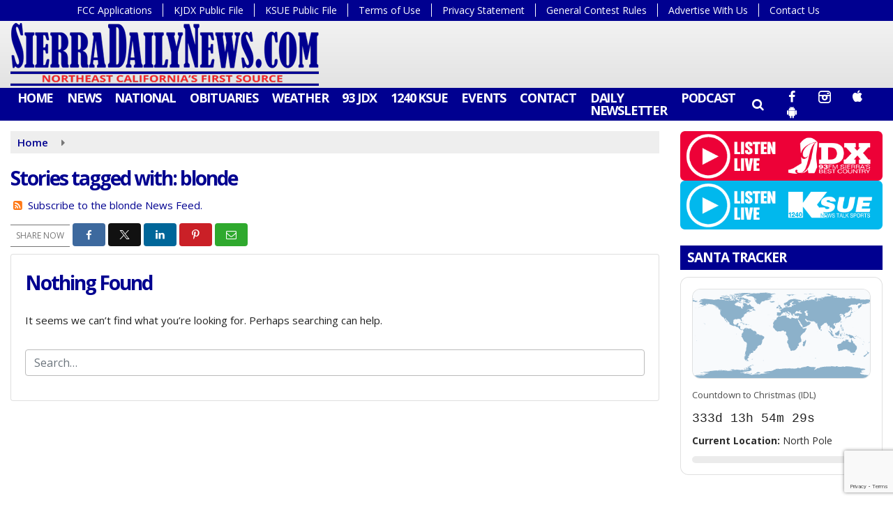

--- FILE ---
content_type: text/html; charset=utf-8
request_url: https://www.google.com/recaptcha/api2/anchor?ar=1&k=6LeI-z8eAAAAAPaE4deI3GVt3XI1f8Ay94DzyGzW&co=aHR0cHM6Ly93d3cuc2llcnJhZGFpbHluZXdzLmNvbTo0NDM.&hl=en&v=PoyoqOPhxBO7pBk68S4YbpHZ&size=invisible&anchor-ms=20000&execute-ms=30000&cb=s8r1hihe8dcp
body_size: 48568
content:
<!DOCTYPE HTML><html dir="ltr" lang="en"><head><meta http-equiv="Content-Type" content="text/html; charset=UTF-8">
<meta http-equiv="X-UA-Compatible" content="IE=edge">
<title>reCAPTCHA</title>
<style type="text/css">
/* cyrillic-ext */
@font-face {
  font-family: 'Roboto';
  font-style: normal;
  font-weight: 400;
  font-stretch: 100%;
  src: url(//fonts.gstatic.com/s/roboto/v48/KFO7CnqEu92Fr1ME7kSn66aGLdTylUAMa3GUBHMdazTgWw.woff2) format('woff2');
  unicode-range: U+0460-052F, U+1C80-1C8A, U+20B4, U+2DE0-2DFF, U+A640-A69F, U+FE2E-FE2F;
}
/* cyrillic */
@font-face {
  font-family: 'Roboto';
  font-style: normal;
  font-weight: 400;
  font-stretch: 100%;
  src: url(//fonts.gstatic.com/s/roboto/v48/KFO7CnqEu92Fr1ME7kSn66aGLdTylUAMa3iUBHMdazTgWw.woff2) format('woff2');
  unicode-range: U+0301, U+0400-045F, U+0490-0491, U+04B0-04B1, U+2116;
}
/* greek-ext */
@font-face {
  font-family: 'Roboto';
  font-style: normal;
  font-weight: 400;
  font-stretch: 100%;
  src: url(//fonts.gstatic.com/s/roboto/v48/KFO7CnqEu92Fr1ME7kSn66aGLdTylUAMa3CUBHMdazTgWw.woff2) format('woff2');
  unicode-range: U+1F00-1FFF;
}
/* greek */
@font-face {
  font-family: 'Roboto';
  font-style: normal;
  font-weight: 400;
  font-stretch: 100%;
  src: url(//fonts.gstatic.com/s/roboto/v48/KFO7CnqEu92Fr1ME7kSn66aGLdTylUAMa3-UBHMdazTgWw.woff2) format('woff2');
  unicode-range: U+0370-0377, U+037A-037F, U+0384-038A, U+038C, U+038E-03A1, U+03A3-03FF;
}
/* math */
@font-face {
  font-family: 'Roboto';
  font-style: normal;
  font-weight: 400;
  font-stretch: 100%;
  src: url(//fonts.gstatic.com/s/roboto/v48/KFO7CnqEu92Fr1ME7kSn66aGLdTylUAMawCUBHMdazTgWw.woff2) format('woff2');
  unicode-range: U+0302-0303, U+0305, U+0307-0308, U+0310, U+0312, U+0315, U+031A, U+0326-0327, U+032C, U+032F-0330, U+0332-0333, U+0338, U+033A, U+0346, U+034D, U+0391-03A1, U+03A3-03A9, U+03B1-03C9, U+03D1, U+03D5-03D6, U+03F0-03F1, U+03F4-03F5, U+2016-2017, U+2034-2038, U+203C, U+2040, U+2043, U+2047, U+2050, U+2057, U+205F, U+2070-2071, U+2074-208E, U+2090-209C, U+20D0-20DC, U+20E1, U+20E5-20EF, U+2100-2112, U+2114-2115, U+2117-2121, U+2123-214F, U+2190, U+2192, U+2194-21AE, U+21B0-21E5, U+21F1-21F2, U+21F4-2211, U+2213-2214, U+2216-22FF, U+2308-230B, U+2310, U+2319, U+231C-2321, U+2336-237A, U+237C, U+2395, U+239B-23B7, U+23D0, U+23DC-23E1, U+2474-2475, U+25AF, U+25B3, U+25B7, U+25BD, U+25C1, U+25CA, U+25CC, U+25FB, U+266D-266F, U+27C0-27FF, U+2900-2AFF, U+2B0E-2B11, U+2B30-2B4C, U+2BFE, U+3030, U+FF5B, U+FF5D, U+1D400-1D7FF, U+1EE00-1EEFF;
}
/* symbols */
@font-face {
  font-family: 'Roboto';
  font-style: normal;
  font-weight: 400;
  font-stretch: 100%;
  src: url(//fonts.gstatic.com/s/roboto/v48/KFO7CnqEu92Fr1ME7kSn66aGLdTylUAMaxKUBHMdazTgWw.woff2) format('woff2');
  unicode-range: U+0001-000C, U+000E-001F, U+007F-009F, U+20DD-20E0, U+20E2-20E4, U+2150-218F, U+2190, U+2192, U+2194-2199, U+21AF, U+21E6-21F0, U+21F3, U+2218-2219, U+2299, U+22C4-22C6, U+2300-243F, U+2440-244A, U+2460-24FF, U+25A0-27BF, U+2800-28FF, U+2921-2922, U+2981, U+29BF, U+29EB, U+2B00-2BFF, U+4DC0-4DFF, U+FFF9-FFFB, U+10140-1018E, U+10190-1019C, U+101A0, U+101D0-101FD, U+102E0-102FB, U+10E60-10E7E, U+1D2C0-1D2D3, U+1D2E0-1D37F, U+1F000-1F0FF, U+1F100-1F1AD, U+1F1E6-1F1FF, U+1F30D-1F30F, U+1F315, U+1F31C, U+1F31E, U+1F320-1F32C, U+1F336, U+1F378, U+1F37D, U+1F382, U+1F393-1F39F, U+1F3A7-1F3A8, U+1F3AC-1F3AF, U+1F3C2, U+1F3C4-1F3C6, U+1F3CA-1F3CE, U+1F3D4-1F3E0, U+1F3ED, U+1F3F1-1F3F3, U+1F3F5-1F3F7, U+1F408, U+1F415, U+1F41F, U+1F426, U+1F43F, U+1F441-1F442, U+1F444, U+1F446-1F449, U+1F44C-1F44E, U+1F453, U+1F46A, U+1F47D, U+1F4A3, U+1F4B0, U+1F4B3, U+1F4B9, U+1F4BB, U+1F4BF, U+1F4C8-1F4CB, U+1F4D6, U+1F4DA, U+1F4DF, U+1F4E3-1F4E6, U+1F4EA-1F4ED, U+1F4F7, U+1F4F9-1F4FB, U+1F4FD-1F4FE, U+1F503, U+1F507-1F50B, U+1F50D, U+1F512-1F513, U+1F53E-1F54A, U+1F54F-1F5FA, U+1F610, U+1F650-1F67F, U+1F687, U+1F68D, U+1F691, U+1F694, U+1F698, U+1F6AD, U+1F6B2, U+1F6B9-1F6BA, U+1F6BC, U+1F6C6-1F6CF, U+1F6D3-1F6D7, U+1F6E0-1F6EA, U+1F6F0-1F6F3, U+1F6F7-1F6FC, U+1F700-1F7FF, U+1F800-1F80B, U+1F810-1F847, U+1F850-1F859, U+1F860-1F887, U+1F890-1F8AD, U+1F8B0-1F8BB, U+1F8C0-1F8C1, U+1F900-1F90B, U+1F93B, U+1F946, U+1F984, U+1F996, U+1F9E9, U+1FA00-1FA6F, U+1FA70-1FA7C, U+1FA80-1FA89, U+1FA8F-1FAC6, U+1FACE-1FADC, U+1FADF-1FAE9, U+1FAF0-1FAF8, U+1FB00-1FBFF;
}
/* vietnamese */
@font-face {
  font-family: 'Roboto';
  font-style: normal;
  font-weight: 400;
  font-stretch: 100%;
  src: url(//fonts.gstatic.com/s/roboto/v48/KFO7CnqEu92Fr1ME7kSn66aGLdTylUAMa3OUBHMdazTgWw.woff2) format('woff2');
  unicode-range: U+0102-0103, U+0110-0111, U+0128-0129, U+0168-0169, U+01A0-01A1, U+01AF-01B0, U+0300-0301, U+0303-0304, U+0308-0309, U+0323, U+0329, U+1EA0-1EF9, U+20AB;
}
/* latin-ext */
@font-face {
  font-family: 'Roboto';
  font-style: normal;
  font-weight: 400;
  font-stretch: 100%;
  src: url(//fonts.gstatic.com/s/roboto/v48/KFO7CnqEu92Fr1ME7kSn66aGLdTylUAMa3KUBHMdazTgWw.woff2) format('woff2');
  unicode-range: U+0100-02BA, U+02BD-02C5, U+02C7-02CC, U+02CE-02D7, U+02DD-02FF, U+0304, U+0308, U+0329, U+1D00-1DBF, U+1E00-1E9F, U+1EF2-1EFF, U+2020, U+20A0-20AB, U+20AD-20C0, U+2113, U+2C60-2C7F, U+A720-A7FF;
}
/* latin */
@font-face {
  font-family: 'Roboto';
  font-style: normal;
  font-weight: 400;
  font-stretch: 100%;
  src: url(//fonts.gstatic.com/s/roboto/v48/KFO7CnqEu92Fr1ME7kSn66aGLdTylUAMa3yUBHMdazQ.woff2) format('woff2');
  unicode-range: U+0000-00FF, U+0131, U+0152-0153, U+02BB-02BC, U+02C6, U+02DA, U+02DC, U+0304, U+0308, U+0329, U+2000-206F, U+20AC, U+2122, U+2191, U+2193, U+2212, U+2215, U+FEFF, U+FFFD;
}
/* cyrillic-ext */
@font-face {
  font-family: 'Roboto';
  font-style: normal;
  font-weight: 500;
  font-stretch: 100%;
  src: url(//fonts.gstatic.com/s/roboto/v48/KFO7CnqEu92Fr1ME7kSn66aGLdTylUAMa3GUBHMdazTgWw.woff2) format('woff2');
  unicode-range: U+0460-052F, U+1C80-1C8A, U+20B4, U+2DE0-2DFF, U+A640-A69F, U+FE2E-FE2F;
}
/* cyrillic */
@font-face {
  font-family: 'Roboto';
  font-style: normal;
  font-weight: 500;
  font-stretch: 100%;
  src: url(//fonts.gstatic.com/s/roboto/v48/KFO7CnqEu92Fr1ME7kSn66aGLdTylUAMa3iUBHMdazTgWw.woff2) format('woff2');
  unicode-range: U+0301, U+0400-045F, U+0490-0491, U+04B0-04B1, U+2116;
}
/* greek-ext */
@font-face {
  font-family: 'Roboto';
  font-style: normal;
  font-weight: 500;
  font-stretch: 100%;
  src: url(//fonts.gstatic.com/s/roboto/v48/KFO7CnqEu92Fr1ME7kSn66aGLdTylUAMa3CUBHMdazTgWw.woff2) format('woff2');
  unicode-range: U+1F00-1FFF;
}
/* greek */
@font-face {
  font-family: 'Roboto';
  font-style: normal;
  font-weight: 500;
  font-stretch: 100%;
  src: url(//fonts.gstatic.com/s/roboto/v48/KFO7CnqEu92Fr1ME7kSn66aGLdTylUAMa3-UBHMdazTgWw.woff2) format('woff2');
  unicode-range: U+0370-0377, U+037A-037F, U+0384-038A, U+038C, U+038E-03A1, U+03A3-03FF;
}
/* math */
@font-face {
  font-family: 'Roboto';
  font-style: normal;
  font-weight: 500;
  font-stretch: 100%;
  src: url(//fonts.gstatic.com/s/roboto/v48/KFO7CnqEu92Fr1ME7kSn66aGLdTylUAMawCUBHMdazTgWw.woff2) format('woff2');
  unicode-range: U+0302-0303, U+0305, U+0307-0308, U+0310, U+0312, U+0315, U+031A, U+0326-0327, U+032C, U+032F-0330, U+0332-0333, U+0338, U+033A, U+0346, U+034D, U+0391-03A1, U+03A3-03A9, U+03B1-03C9, U+03D1, U+03D5-03D6, U+03F0-03F1, U+03F4-03F5, U+2016-2017, U+2034-2038, U+203C, U+2040, U+2043, U+2047, U+2050, U+2057, U+205F, U+2070-2071, U+2074-208E, U+2090-209C, U+20D0-20DC, U+20E1, U+20E5-20EF, U+2100-2112, U+2114-2115, U+2117-2121, U+2123-214F, U+2190, U+2192, U+2194-21AE, U+21B0-21E5, U+21F1-21F2, U+21F4-2211, U+2213-2214, U+2216-22FF, U+2308-230B, U+2310, U+2319, U+231C-2321, U+2336-237A, U+237C, U+2395, U+239B-23B7, U+23D0, U+23DC-23E1, U+2474-2475, U+25AF, U+25B3, U+25B7, U+25BD, U+25C1, U+25CA, U+25CC, U+25FB, U+266D-266F, U+27C0-27FF, U+2900-2AFF, U+2B0E-2B11, U+2B30-2B4C, U+2BFE, U+3030, U+FF5B, U+FF5D, U+1D400-1D7FF, U+1EE00-1EEFF;
}
/* symbols */
@font-face {
  font-family: 'Roboto';
  font-style: normal;
  font-weight: 500;
  font-stretch: 100%;
  src: url(//fonts.gstatic.com/s/roboto/v48/KFO7CnqEu92Fr1ME7kSn66aGLdTylUAMaxKUBHMdazTgWw.woff2) format('woff2');
  unicode-range: U+0001-000C, U+000E-001F, U+007F-009F, U+20DD-20E0, U+20E2-20E4, U+2150-218F, U+2190, U+2192, U+2194-2199, U+21AF, U+21E6-21F0, U+21F3, U+2218-2219, U+2299, U+22C4-22C6, U+2300-243F, U+2440-244A, U+2460-24FF, U+25A0-27BF, U+2800-28FF, U+2921-2922, U+2981, U+29BF, U+29EB, U+2B00-2BFF, U+4DC0-4DFF, U+FFF9-FFFB, U+10140-1018E, U+10190-1019C, U+101A0, U+101D0-101FD, U+102E0-102FB, U+10E60-10E7E, U+1D2C0-1D2D3, U+1D2E0-1D37F, U+1F000-1F0FF, U+1F100-1F1AD, U+1F1E6-1F1FF, U+1F30D-1F30F, U+1F315, U+1F31C, U+1F31E, U+1F320-1F32C, U+1F336, U+1F378, U+1F37D, U+1F382, U+1F393-1F39F, U+1F3A7-1F3A8, U+1F3AC-1F3AF, U+1F3C2, U+1F3C4-1F3C6, U+1F3CA-1F3CE, U+1F3D4-1F3E0, U+1F3ED, U+1F3F1-1F3F3, U+1F3F5-1F3F7, U+1F408, U+1F415, U+1F41F, U+1F426, U+1F43F, U+1F441-1F442, U+1F444, U+1F446-1F449, U+1F44C-1F44E, U+1F453, U+1F46A, U+1F47D, U+1F4A3, U+1F4B0, U+1F4B3, U+1F4B9, U+1F4BB, U+1F4BF, U+1F4C8-1F4CB, U+1F4D6, U+1F4DA, U+1F4DF, U+1F4E3-1F4E6, U+1F4EA-1F4ED, U+1F4F7, U+1F4F9-1F4FB, U+1F4FD-1F4FE, U+1F503, U+1F507-1F50B, U+1F50D, U+1F512-1F513, U+1F53E-1F54A, U+1F54F-1F5FA, U+1F610, U+1F650-1F67F, U+1F687, U+1F68D, U+1F691, U+1F694, U+1F698, U+1F6AD, U+1F6B2, U+1F6B9-1F6BA, U+1F6BC, U+1F6C6-1F6CF, U+1F6D3-1F6D7, U+1F6E0-1F6EA, U+1F6F0-1F6F3, U+1F6F7-1F6FC, U+1F700-1F7FF, U+1F800-1F80B, U+1F810-1F847, U+1F850-1F859, U+1F860-1F887, U+1F890-1F8AD, U+1F8B0-1F8BB, U+1F8C0-1F8C1, U+1F900-1F90B, U+1F93B, U+1F946, U+1F984, U+1F996, U+1F9E9, U+1FA00-1FA6F, U+1FA70-1FA7C, U+1FA80-1FA89, U+1FA8F-1FAC6, U+1FACE-1FADC, U+1FADF-1FAE9, U+1FAF0-1FAF8, U+1FB00-1FBFF;
}
/* vietnamese */
@font-face {
  font-family: 'Roboto';
  font-style: normal;
  font-weight: 500;
  font-stretch: 100%;
  src: url(//fonts.gstatic.com/s/roboto/v48/KFO7CnqEu92Fr1ME7kSn66aGLdTylUAMa3OUBHMdazTgWw.woff2) format('woff2');
  unicode-range: U+0102-0103, U+0110-0111, U+0128-0129, U+0168-0169, U+01A0-01A1, U+01AF-01B0, U+0300-0301, U+0303-0304, U+0308-0309, U+0323, U+0329, U+1EA0-1EF9, U+20AB;
}
/* latin-ext */
@font-face {
  font-family: 'Roboto';
  font-style: normal;
  font-weight: 500;
  font-stretch: 100%;
  src: url(//fonts.gstatic.com/s/roboto/v48/KFO7CnqEu92Fr1ME7kSn66aGLdTylUAMa3KUBHMdazTgWw.woff2) format('woff2');
  unicode-range: U+0100-02BA, U+02BD-02C5, U+02C7-02CC, U+02CE-02D7, U+02DD-02FF, U+0304, U+0308, U+0329, U+1D00-1DBF, U+1E00-1E9F, U+1EF2-1EFF, U+2020, U+20A0-20AB, U+20AD-20C0, U+2113, U+2C60-2C7F, U+A720-A7FF;
}
/* latin */
@font-face {
  font-family: 'Roboto';
  font-style: normal;
  font-weight: 500;
  font-stretch: 100%;
  src: url(//fonts.gstatic.com/s/roboto/v48/KFO7CnqEu92Fr1ME7kSn66aGLdTylUAMa3yUBHMdazQ.woff2) format('woff2');
  unicode-range: U+0000-00FF, U+0131, U+0152-0153, U+02BB-02BC, U+02C6, U+02DA, U+02DC, U+0304, U+0308, U+0329, U+2000-206F, U+20AC, U+2122, U+2191, U+2193, U+2212, U+2215, U+FEFF, U+FFFD;
}
/* cyrillic-ext */
@font-face {
  font-family: 'Roboto';
  font-style: normal;
  font-weight: 900;
  font-stretch: 100%;
  src: url(//fonts.gstatic.com/s/roboto/v48/KFO7CnqEu92Fr1ME7kSn66aGLdTylUAMa3GUBHMdazTgWw.woff2) format('woff2');
  unicode-range: U+0460-052F, U+1C80-1C8A, U+20B4, U+2DE0-2DFF, U+A640-A69F, U+FE2E-FE2F;
}
/* cyrillic */
@font-face {
  font-family: 'Roboto';
  font-style: normal;
  font-weight: 900;
  font-stretch: 100%;
  src: url(//fonts.gstatic.com/s/roboto/v48/KFO7CnqEu92Fr1ME7kSn66aGLdTylUAMa3iUBHMdazTgWw.woff2) format('woff2');
  unicode-range: U+0301, U+0400-045F, U+0490-0491, U+04B0-04B1, U+2116;
}
/* greek-ext */
@font-face {
  font-family: 'Roboto';
  font-style: normal;
  font-weight: 900;
  font-stretch: 100%;
  src: url(//fonts.gstatic.com/s/roboto/v48/KFO7CnqEu92Fr1ME7kSn66aGLdTylUAMa3CUBHMdazTgWw.woff2) format('woff2');
  unicode-range: U+1F00-1FFF;
}
/* greek */
@font-face {
  font-family: 'Roboto';
  font-style: normal;
  font-weight: 900;
  font-stretch: 100%;
  src: url(//fonts.gstatic.com/s/roboto/v48/KFO7CnqEu92Fr1ME7kSn66aGLdTylUAMa3-UBHMdazTgWw.woff2) format('woff2');
  unicode-range: U+0370-0377, U+037A-037F, U+0384-038A, U+038C, U+038E-03A1, U+03A3-03FF;
}
/* math */
@font-face {
  font-family: 'Roboto';
  font-style: normal;
  font-weight: 900;
  font-stretch: 100%;
  src: url(//fonts.gstatic.com/s/roboto/v48/KFO7CnqEu92Fr1ME7kSn66aGLdTylUAMawCUBHMdazTgWw.woff2) format('woff2');
  unicode-range: U+0302-0303, U+0305, U+0307-0308, U+0310, U+0312, U+0315, U+031A, U+0326-0327, U+032C, U+032F-0330, U+0332-0333, U+0338, U+033A, U+0346, U+034D, U+0391-03A1, U+03A3-03A9, U+03B1-03C9, U+03D1, U+03D5-03D6, U+03F0-03F1, U+03F4-03F5, U+2016-2017, U+2034-2038, U+203C, U+2040, U+2043, U+2047, U+2050, U+2057, U+205F, U+2070-2071, U+2074-208E, U+2090-209C, U+20D0-20DC, U+20E1, U+20E5-20EF, U+2100-2112, U+2114-2115, U+2117-2121, U+2123-214F, U+2190, U+2192, U+2194-21AE, U+21B0-21E5, U+21F1-21F2, U+21F4-2211, U+2213-2214, U+2216-22FF, U+2308-230B, U+2310, U+2319, U+231C-2321, U+2336-237A, U+237C, U+2395, U+239B-23B7, U+23D0, U+23DC-23E1, U+2474-2475, U+25AF, U+25B3, U+25B7, U+25BD, U+25C1, U+25CA, U+25CC, U+25FB, U+266D-266F, U+27C0-27FF, U+2900-2AFF, U+2B0E-2B11, U+2B30-2B4C, U+2BFE, U+3030, U+FF5B, U+FF5D, U+1D400-1D7FF, U+1EE00-1EEFF;
}
/* symbols */
@font-face {
  font-family: 'Roboto';
  font-style: normal;
  font-weight: 900;
  font-stretch: 100%;
  src: url(//fonts.gstatic.com/s/roboto/v48/KFO7CnqEu92Fr1ME7kSn66aGLdTylUAMaxKUBHMdazTgWw.woff2) format('woff2');
  unicode-range: U+0001-000C, U+000E-001F, U+007F-009F, U+20DD-20E0, U+20E2-20E4, U+2150-218F, U+2190, U+2192, U+2194-2199, U+21AF, U+21E6-21F0, U+21F3, U+2218-2219, U+2299, U+22C4-22C6, U+2300-243F, U+2440-244A, U+2460-24FF, U+25A0-27BF, U+2800-28FF, U+2921-2922, U+2981, U+29BF, U+29EB, U+2B00-2BFF, U+4DC0-4DFF, U+FFF9-FFFB, U+10140-1018E, U+10190-1019C, U+101A0, U+101D0-101FD, U+102E0-102FB, U+10E60-10E7E, U+1D2C0-1D2D3, U+1D2E0-1D37F, U+1F000-1F0FF, U+1F100-1F1AD, U+1F1E6-1F1FF, U+1F30D-1F30F, U+1F315, U+1F31C, U+1F31E, U+1F320-1F32C, U+1F336, U+1F378, U+1F37D, U+1F382, U+1F393-1F39F, U+1F3A7-1F3A8, U+1F3AC-1F3AF, U+1F3C2, U+1F3C4-1F3C6, U+1F3CA-1F3CE, U+1F3D4-1F3E0, U+1F3ED, U+1F3F1-1F3F3, U+1F3F5-1F3F7, U+1F408, U+1F415, U+1F41F, U+1F426, U+1F43F, U+1F441-1F442, U+1F444, U+1F446-1F449, U+1F44C-1F44E, U+1F453, U+1F46A, U+1F47D, U+1F4A3, U+1F4B0, U+1F4B3, U+1F4B9, U+1F4BB, U+1F4BF, U+1F4C8-1F4CB, U+1F4D6, U+1F4DA, U+1F4DF, U+1F4E3-1F4E6, U+1F4EA-1F4ED, U+1F4F7, U+1F4F9-1F4FB, U+1F4FD-1F4FE, U+1F503, U+1F507-1F50B, U+1F50D, U+1F512-1F513, U+1F53E-1F54A, U+1F54F-1F5FA, U+1F610, U+1F650-1F67F, U+1F687, U+1F68D, U+1F691, U+1F694, U+1F698, U+1F6AD, U+1F6B2, U+1F6B9-1F6BA, U+1F6BC, U+1F6C6-1F6CF, U+1F6D3-1F6D7, U+1F6E0-1F6EA, U+1F6F0-1F6F3, U+1F6F7-1F6FC, U+1F700-1F7FF, U+1F800-1F80B, U+1F810-1F847, U+1F850-1F859, U+1F860-1F887, U+1F890-1F8AD, U+1F8B0-1F8BB, U+1F8C0-1F8C1, U+1F900-1F90B, U+1F93B, U+1F946, U+1F984, U+1F996, U+1F9E9, U+1FA00-1FA6F, U+1FA70-1FA7C, U+1FA80-1FA89, U+1FA8F-1FAC6, U+1FACE-1FADC, U+1FADF-1FAE9, U+1FAF0-1FAF8, U+1FB00-1FBFF;
}
/* vietnamese */
@font-face {
  font-family: 'Roboto';
  font-style: normal;
  font-weight: 900;
  font-stretch: 100%;
  src: url(//fonts.gstatic.com/s/roboto/v48/KFO7CnqEu92Fr1ME7kSn66aGLdTylUAMa3OUBHMdazTgWw.woff2) format('woff2');
  unicode-range: U+0102-0103, U+0110-0111, U+0128-0129, U+0168-0169, U+01A0-01A1, U+01AF-01B0, U+0300-0301, U+0303-0304, U+0308-0309, U+0323, U+0329, U+1EA0-1EF9, U+20AB;
}
/* latin-ext */
@font-face {
  font-family: 'Roboto';
  font-style: normal;
  font-weight: 900;
  font-stretch: 100%;
  src: url(//fonts.gstatic.com/s/roboto/v48/KFO7CnqEu92Fr1ME7kSn66aGLdTylUAMa3KUBHMdazTgWw.woff2) format('woff2');
  unicode-range: U+0100-02BA, U+02BD-02C5, U+02C7-02CC, U+02CE-02D7, U+02DD-02FF, U+0304, U+0308, U+0329, U+1D00-1DBF, U+1E00-1E9F, U+1EF2-1EFF, U+2020, U+20A0-20AB, U+20AD-20C0, U+2113, U+2C60-2C7F, U+A720-A7FF;
}
/* latin */
@font-face {
  font-family: 'Roboto';
  font-style: normal;
  font-weight: 900;
  font-stretch: 100%;
  src: url(//fonts.gstatic.com/s/roboto/v48/KFO7CnqEu92Fr1ME7kSn66aGLdTylUAMa3yUBHMdazQ.woff2) format('woff2');
  unicode-range: U+0000-00FF, U+0131, U+0152-0153, U+02BB-02BC, U+02C6, U+02DA, U+02DC, U+0304, U+0308, U+0329, U+2000-206F, U+20AC, U+2122, U+2191, U+2193, U+2212, U+2215, U+FEFF, U+FFFD;
}

</style>
<link rel="stylesheet" type="text/css" href="https://www.gstatic.com/recaptcha/releases/PoyoqOPhxBO7pBk68S4YbpHZ/styles__ltr.css">
<script nonce="aZKHIX1Z2bsJXpzZc47_GA" type="text/javascript">window['__recaptcha_api'] = 'https://www.google.com/recaptcha/api2/';</script>
<script type="text/javascript" src="https://www.gstatic.com/recaptcha/releases/PoyoqOPhxBO7pBk68S4YbpHZ/recaptcha__en.js" nonce="aZKHIX1Z2bsJXpzZc47_GA">
      
    </script></head>
<body><div id="rc-anchor-alert" class="rc-anchor-alert"></div>
<input type="hidden" id="recaptcha-token" value="[base64]">
<script type="text/javascript" nonce="aZKHIX1Z2bsJXpzZc47_GA">
      recaptcha.anchor.Main.init("[\x22ainput\x22,[\x22bgdata\x22,\x22\x22,\[base64]/[base64]/MjU1Ong/[base64]/[base64]/[base64]/[base64]/[base64]/[base64]/[base64]/[base64]/[base64]/[base64]/[base64]/[base64]/[base64]/[base64]/[base64]\\u003d\x22,\[base64]\\u003d\\u003d\x22,\x22wr82dcK5XQ/Cl0LDg8Ohwr5gHcKvGEfClDnDmsOfw7nDrsKdUwfCmcKRGyvCmm4HYMOewrPDrcKtw74QN3Z/dEPCmcKCw7g2YcOtB13DosKPcEzCk8Onw6FoecK9A8KiWcK6PsKfwptBwpDCtCM/wrtPw43DjwhKwqjCsHoTwp/DvGdOO8O7wqh0w7PDukjCkmMRwqTCh8OBw6DChcKMw4VgBX1JTF3Coh19ScK1WmzDmMKTXCloa8ONwrcBAS8UacO8w7nDiwbDssOacsODeMOiBcKiw5JQXTk6dg4rejxDwrnDo2c9Ei1aw4hww5g/w5DDizN6XiRACk/Ch8KPw6ZyTTYtMsOSwrDDhjzDqcOwKXzDuzNmKSdfwq3CmhQ4wroTeUfCmsOTwoPCoh/CgBnDgxc5w7LDlsKRw7Ahw75HY1TCrcKew4nDj8Owd8O8HsOVwrB1w4g4fC7DksKJwrbCmDAaTFzCrsOodsKAw6RbwpnCp1BJHsOuIsK5aHfCnkIzKH/DqnTDocOjwpUjUMKtVMKGw6t6F8KyIcO9w6/CvnnCkcO9w6Y7fMOlcQ0uKsOOw43Cp8Ovw6rCt0NYw59lwo3Cj1oQKDxEw6PCgizDplENZAA+Khlww7jDjRZwJRJaesKMw7gsw5nCocOKTcOvwoVYNMKMAMKQfGJgw7HDrwbDjsK/wpbCpU3Dvl/DkBoLaB89ewAPfcKuwrZiwoFGIxolw6TCrQBrw63CiVtTwpAPH0jClUYsw5fCl8Kqw7xSD3fCnF/Ds8KNGcKTwrDDjEMFIMK2wo7DvMK1I2Ilwo3CoMO0XcOVwo7DrA7DkF0ZVsK4wrXDtsOFYMKWwpN/w4UcN1/CtsKkMyZ8KiPCp0TDnsKCw77CmcOtw5jCs8OwZMKhwqvDphTDizTDm2IiwqrDscKtcsK7EcKeIkMdwrMJwoA6eB3DuAl4w4vCmjfCl2JMwobDjTrDt0ZUw4LDsmUOw5YRw67DrDfCmCQ/w5HCmHpjMFptcXjDoiErKMOOTFXCn8OKW8Ocwq9+DcK9wqzCtMOAw6TCpgXCnngCFiIaFWc/w6jDghFbWCvCu2hUwonCqMOiw6ZIKcO/[base64]/DnhjDkkvCo8Ocwr9KDR7CqmM9woxaw79Hw7FcJMOqJR1aw5/[base64]/CsMKXaydYwo/CkjLCh0pyWcOddMKjwovCh8KowrDCq8KmchbDicOLV0HDkG53TVBCwpEowpQkw6HCr8K1wqjCgsOWw5c/X3bDrHE/[base64]/DmEzCvcOlN8ORw6jCv8KEf8KvOMOSAwLDj8K5VEzDtcKvDsOVSWXCr8KkWMOMw48LVMKAw7fCokJ2wrUjWTsGwrvCtGLDncOnwoLDh8KUMjhww6LDs8OKwpfCo3DCqSxfwoV4RcO4TsOdwrHCksKiwpTCg1vCp8OGasOjP8KMw7/Cg25ubhtFdcOSLcKdPcOww7rChMOpw7Bdw5BAw7fDihIjwrjDk2DCkH/CjUvCiWUmw53Dk8KCJsOEwphJbT8Hw4fChsOmD1LCgCppwooBw49ZHMKfPmJ0SsK4EkTDlBZRwr4QwqvDiMKqdMOfFsKnwqIzw5fCnsKibcKGWcK1QcKFcEoCwr7DusKDDx3CjhzDqcKfdQMzUA5HCD/CjcKgIcOFwp0JNcKhw54bO17CvX7Ctl7CpiPCg8OwTkrDtMOUBsOcw7g4TsOzfUjChcOXLgM+B8KkJxczwpc3XcODdBHDmsKpwo/CuhA2BMKre0gOwrwIwqzCk8O2UsO7fMO7w4YHwpnDtMKewrjDonMnWsOUw7pHwr3DsXMBw6vDrhHCusKtwoE8wrzDuwfDnSpJw6BYdsKrw4jCq0XDusK0wpTDnMO9w40/IMOswqsTOcKVXsKNSMKiwp7DmQdMw5R8Z2sqD0sZQR/[base64]/w4zDmcOKw6ElwrAnw7NtwrHDmy0/Tk/CkkEpR8KDOcKWwpvDmBHCthjCnHUPfsKmwod3IADCuMOxwrTCvALCvMO7w6LDkUxTASHDugDDgMKLwr1owovCjXlrwr7DikA9w6HDu1ZtA8KedsO4JsOcwoIIw7zDhMOBbyXDhU/DuwjCvXrDsnrDom7CmCPCksKrQ8KEOMOAQ8KIZGPDiF1DwrPDgVkSMh4ZECDCkGvCli/ClsKdYARrwrZcwoRHwp3DjMOXeWc4w4/[base64]/ZcOULMK/w711w51cYMOfHMK8Z8ObN8KYw68LCEfClWPDkcONwqbDgsOrTsK7w5nDgcKIwrpXKsKifMObw659wqFpw44Fw7VEwp7DhMOPw7PDq0BUWcK5A8KLw6MXw5HCg8Olw6tBehJRw73DhX9zHiTDmGYKMMKNw6UiwpnCphRvw7/DrSrDiMOJwp/DocOWw7DCtcK7wpJvUcKlIjjCr8OMGcKXZMKMwrolw4jCji0ow6zDiChow4XDjC5PXBXCi1LCj8Kiw7/DmMObwoZoKgNow4DCo8K7a8K1w5kewrnCq8KxwqfDssKja8OVw63Ck0sBwoYDQidjw7gKecOTQnxxw7A7w6fCkjomw5zCqcKVBQkKXBrDiAfCvMO/w7zCj8KlwpRhI24RwojDrivDnMKARX8hwojCoMKUwqAXD2FNw4DCmnPCq8Krwrkia8KeRMOcwp7DrHvDkcOGw4N8w4gmJ8Oaw5oKCcK5w4bCssKdwq/[base64]/DnsOXw6PDhMK4wroNUcOnw6Yea8OdwqvDnsOWw4BAbMKmwrZwwqHDq3PCpcKCwpx2G8KkcElnwprCpcKrA8KiQHhrecOmw79EfMK2acKIw6oqNj8VRsOwEsKLwoh2FsO0TsOuw7NXwoXDrxTDtcONw53Cj2LDrsOSAV/Cu8KKEcKoOcOzw7/DqT9YKsKcwrHDncKMNcOtwr4Kw53CtDshw4M6cMK8wojCmcOEQsOcXH/[base64]/ZMK7VXXChsOTwrEhw48UesOZwoTDpAPCm8KMQi1VwqoxwrLCvRzDnWLClw8ZwqFoKRHCv8OFwpnDrcK2bcOcwqLCpAbDtzxbTy/CjDcwR2p6wp3Cn8OpbsKYwq0ew7vCqGLCr8KbPkbCqMKMwqjCpkY1w7RBwrXCoEPCn8OPwrApwpsrFC7DtS7DkcK3w5Emwp7Ct8KWwrvCrcKnJAR8wrbDnBJjAkTCpsO3McO2MsKJwptWWsO+CsK0wrpOHQ9mAit/wo7DoF3Ch3wOK8ORdEjClMOWeX3CjMKjasO3w7dRWGHCtRRwcDfDgnQ2wohLwoTCpUpUw5U8CsK/S0wcRMOMw60PwrULdx5PCMORw6g7XMKQRcKBZ8OubSPCuMK+w4dRw5rDq8O1w7LDgsO1TATDucK5M8O/NcOfWVPDgwXDkMOlw4DDo8Ofw6FKwpjDlsOlw73ChMO/VFVoN8KRw5xSw4/CnyFYZEjCrn1Sa8K9w7XCssO7w7oPdsKmHMONaMKZw4bCoTBPN8O5w7bDs0bDhMOgTSEiwo3CqxQJP8OcZUzCl8KAw4Acw5dUw4bDnjVJwrPCosOtw7LDrTRJwpzDicOSLEJqwr/CksKsd8KLwohdXU9iw58twp7DnnQCwoHDni1AfAXDtTfDmSrDgMKRHsO1wpcuRAfCixjDujfCiwTCo3UdwqxFwoxgw7PCqyrDuBfCtsOwYVvCgF/[base64]/[base64]/wq3DgcOww67DmCx8U8OSNCPDpcOQwossw6LCpcKxYsKsekbDliXCizdIwrjCgcOAw45HaTIUHsKda1TCr8OZw7vDi3JiJMOQRh7CgVYew4rCi8OFbB/DuVNiw4/[base64]/PMKPFWEbIwDChMKpwoHCr2NCwr5xK2Q/[base64]/CkyXDkC40BMKEdjh1wo7CgD/DgMOQKsKlCsOGG8Khw43Dk8KTw7w7LDd1w6jDocOuw6zCjsKuw6s1UcKtV8Obw6prwoPDkV3ChsKdw5nCmUHDpFV1GRTDsMK0w74Dw4vDj2jCnMOUdcKrEcK/w7vCsMK9woNiwrbCl2nClMKxw6bDk17Cj8O7OMK9J8OvbQ3CqcKBbMKSYm9WwqVHw7vDgg/DtsOWw7Z+woEIRENJw6/DvcKow4DDkMOswobDpsKLw7UjwrdIPsOQf8OKw6vCgsKYw7XDksKBwpYOw7/Cny5aaUkFeMOyw7UVwpPCqX7DklrDvsO6wrLDjRXDoMOlwpxXw6LDuFDDqTE/w7tdWsKLX8KHYm/Dh8O9wrIoKMOWDTkOMcKDwrZmwojCsgHDqcK/wq8OGw0lw58/WGd5w6FWIMOnLGvDisKyaHHCvsKbKMKuGDnDpATDr8OVwqfClsOQL3hqw6hxwpNwZ3lxO8OMPsKqwq/[base64]/ecO7w7fDoE3Din1RwoUPVcOhwrDCqsO9NTQsT8KHw47DvnszZsKPw6/DulbDusK9wo1PPkgewqTDjHHCqcOWw7knwpfDosKBwpbDi2Z9XHHDmMK/CsKZwr7CgsKQwrlmwovCpsKYCVjDpsOxUADCkcKyTg/CpF7Cs8OQeWvCtz3DjsOTw4V/[base64]/Cn8O0TsOpbVYRHkHCt8ODVMOuJMKswpQJf8OUwoRiB8KOwr8qYgFRa0U6Qj8jQMOfbk7CuR/Dsikuw5QCwpfCisOySxEvw5QZfMOqw7XDkMKow4/CssKCw7zDj8O3XcO1woUHw4DCsXDDrcOcMMOwccO2SR/DmUx/[base64]/Ch8O2wqYoK8Oyw4BhbMKDfw3CucO/BCrCnRPCpA7DmnvDgsOSw4UfwoPDqlFtGGZfw6rDmkvCgQ9jDUMcFcKWU8KuTG/DgsODHlAVew/CjEHDkcO4w7oAwrjDqMKQw6orw7puw6TCv0bDksKNSFbCqhvCunU2w67DlsKCw4ddXMOnw6zCg0Aaw5/[base64]/ClTPDs2zDqsKUFwnCmF3CkWzDuMKcwqzCtEUzInIlNwo/[base64]/Do2TCtg7DosOUw6TCsAYbBl7CgFA1w5bCn8K+f0JeHFPDoiYaVsKTwpTCnhrCmwDClcO7w6rDuT/[base64]/[base64]/DtcONXijCpSQmwpnDv8KSO8KTPFQHw5fCpREkA3cBw7IRw4IIO8OgDsKjQyXCj8KbWGLClsOyHCnChsOMECEIAB0sIcKKwpoSTHFswrMjAiLCrQscKD1VY2wReiDDssObwqbCocOSfMO5H1TCuDXDnsK+XsK9w6DDgTEfNy8mw57DnsO0VG/[base64]/CsUXDsH0aecK8w6LCn0k/Q1kEwqvDuGwTwqzDrnApZFUmK8O8Zw0Gw47Co27DkcKDfcK+woDCr1lrw7x4c0oydgzCi8O9wpV6wobDi8KGH2lFcsKnSwDDlUzDucKPbW5sEUvCo8KGJABXXTkrw5sawqTDtT/Dj8KFH8OQUBbDusODK3TCl8KkGEcDw5fDpAfDrMKew6XDqsKXwqYpw5/DssOXeyHDn3PDkHsbwpIMwp3CuBUVw5HCiBfChR5gw6rDuCAFE8Oow4/DlQrDjT5Pw6M+wovCrcKUw4IaGF9rfMKxDsKfdcOZwr1zw4vCqMKdw6cANC0VPsKBJDdUICFvw4PDpSrDqmRNRx1lwpHCowgEw6bCjU4dw7/Dgh7CqsKLPcOhLGg5wprClsKFwoLDhsOHw4jDgMOgw4fDh8KnwoPClW3DrnxTw75owonCk1/DmMK3HQguTBkjwqAOO1ROwqcocMOrKT4Lfz3DnsKHwrvDjsKYwp1Ew5BmwoxHdm/Dm1jCl8Oadzhrw592fsO3csKkwo4/aMK5wqA9w4tELWwew4ofw7oWdsKFL07ClR3CgjlJw4jDmMKYwoHCoMO+w4zDninCpmbDl8KvS8K/w6DCksKrM8K/w5zClyddwoUnMsKrw6sTw6xPwoLCmsOgFcKMwr43w4kjX3bCs8O/w4jCjTlfwo/DscKDPMOuwpQVwrvDklHDmcKKw5zDv8KrM0LCl3rDuMKgwrlnwo7DksO8wqhOwoZrCnvDqxrCmkHCu8KLZ8KFw5c6EC/DqcOHw7tyLg/DvcOUw5XDngLCs8OCw4PDusOxXEhQVMK7Jw/Cj8OEw5ADEsKow5Ftwp0gw6HDsMOlMHTCusK5aDFXZ8O6w7BrTnN3OXHConPDuC0twqZ1w6l1BAo5JcOpw4xWSzfCqSnDhmo0w6l0QC/DiMOnf0jDh8KmIULDrsKlw5BaJ08MTBh4XhPCksOBw4jCgGrCisOIVsOtwqoXwpkId8KMwphqwrLDhcKfO8Kzwolvw6l/PMK+HMOhw5oSAcKiO8OVwpVdwp0pdR89BVUWKsKGwoHDunPCiXgmUm3DocKHw4nDgMO1wrbCgMKHcBt6w6ovOsKDKkPDmcK3w7lgw7vCp8O5IsOHwqPCulgkw6bCjMOjw5s6FjA2w5fCvMKsXBdQGGrDk8KTwpfDjhNfE8KawpnDnMOLwpXCg8K/[base64]/Dg0vDvBcywoQrw57Dk8K7eWHDrsO0YXHDrsKEQsKYb37CiDk1woxAw6/DuWM2NcKIbRI2woNecsK4wpbCkWHCtk/DmhjCqMO0w4/Dg8KzU8O0W2E4woNUWl04bsOTQAjCgsOaO8Oww5ZEOHrDoCc8HHvDpcK/w4AYZsKrEzF7w6cKwrMswqI1w7fCt1TDpsKoKytjS8KBScKrJcKwQVlcwqXDkV9Tw6AGRSzCs8O8wr41eW5ow4M6wqXDkcKNPcKpKhcYRSbCk8K3Q8OWVsOjVSoNPUnCtsKLR8K+woLDoHXDlWZUf1/DmAc+blkLw4nDiBnDixjDo0fCp8O9wpTDjcOhA8O/[base64]/[base64]/Dp8Kzw4fDn8KXJcOWwrzDsAMvPMKORMOhwrpxw4DCu8OjVH3DhsKrHTDCssOvdsOvECNew4DCsQHDqHLDuMK6w7bDpMKNcGYhL8Otw71vTEFlwpnDix8QK8K6w5zCosKwOW7DpRpPbDHCpV3Dm8KJwo/CkQDCpsKnw4vCnGzCkh7DgENpb8ORCX8UGlzCiAtDaXNbwp7CkcOBI0FCTj/[base64]/DpCjCiFzCoCpTw5HCu8KCXEPChR0GPhjDjsO6DMKzLXfDpmDDn8KGQsOwJcObw4vDg1gow4vDo8KkESdlw6LDlyTDg0F/[base64]/[base64]/Zw4nw7TCr23CgRjCuE7CuTDClXTCgS9bUXo/[base64]/CpR56HHRYwpTDsMOcwrfCpsKrwqIkw7dJCsKbOnzCvcKSw4YQwqnDlULDg1Ygw6fDkn1jWsKWw67Co2NQwpg3EMKVw4tLDANtPDtbecK2QSc2S8O/[base64]/DhnppwpHCr8K6w7x1fBrCsxY1w6BWwrbDvCpPPMOBZjXDj8KPwotXUVJSQcK/w40AwpXCsMKIwokhw4bCmiE1w4EnBsOLfcKvwrdKw7DCgMKywqDCoTVnYzLCu3VRHMKRw4XCuGB+C8OiE8OvwqjCu2gFaSvCjMOmMgLCsWMXM8OIwpbDnsOaNBLDgWfCh8O/[base64]/AcOcwoo0w68qH03CpQAew7pzRxnDmjNbGC7CuDrCpk8xwq8Nw7PDnWRiBcKqWsKcRDzCgsOsw7fChWouw5PDnsOqCMKsI8Kua0scwpbDuMK8H8KEw6glw7gYwr/DrR/DvE8/ZFQySMK2wqMSKcKcw5LDmsOZw5kmS3RBwpvDvljCkcKWGAZ/H0/DpwTDsyd6ZxZmwqDDimN9I8KXfMK7eUbCt8OuwqnDqkzDu8KZBG7Cn8O/wqs/[base64]/wrvDtcKFEE/CpkrDqUR0KkvCu8OGwqrCs8OgAcK1w7g8w5zDpQEvw7nCkHhdSsKkw6zCqsKGFMKwwrIwwqrDkMOAWsK1wpzCoT3Cu8OIJ15uBwxvw67CoxnCqsKewodyw4/CpMKkwr/[base64]/[base64]/CngJ9w5DDr8Kvw6DCjAwyTcOpPAgFcF4Pw5ooMAVdA8Oxw5hyPCtrUhnDs8Kbw53Cv8K6w51KdToawq7Cq3nCgzXDh8KIwrkHF8KmBkp3wp58AMK7w5sFOsOMw7sYwp/Dm03CpMO4G8O4e8K5AMORWsKBXcKhwoIsFVHDqFbDgl0VwodqwoIcMFolT8KOMcOVEcOzdsOlcMOlwqnCng3ClMKjwrNMVcOmL8KMwqgiLsOLacONwq/Duz9Owp0CYTzDm8OKRcOHCcObwoJyw5PCjcOTETZBQcKYAcOZWsORMwJYKsKfw6TCrx3DksKmwpdsFsKZEUIsLsOmw5bCgcOmYMOXw7c7KcOnw6IMeE/[base64]/Dv8KfTsKOw4Asc8KqwonDqi3CjMKuPsKfw4Ysw4fDiWkdMgPCpcKRS21hHsKTGzMSQwnDmgbCtsOvw4HDq1cJLQZqLn/[base64]/DikRIwp5VCyIxDcOVVEFWVVjCrGg6ZVd/E3V/fWA8HS/DpQIrU8KDw4p0w5TDpMOUFsOKwqMGwrx8dHDCpsORwoIcRQ/CuilmwprDtMOeAsO3wohpKMKOworDoMOAw5bDsxrChMKsw6hONzrDosKIbMKxWMK6czgUGEJ/[base64]/w7nCjMOCYEpJP8KOw6LDtMKjw7DCgcKtKEjCksO0w67CrVbDiybDgQwTViPDgMOGw5AhBMO/[base64]/wpR/[base64]/CvEojA8Kgw47DvMKvIwLDvkpQw7bDtcK9wrR6EUvDrMK2asK+J8K8wos0QwnCr8KefjzDicKqHGVkTcOqw6jChxXCk8KWw4nCsQ/CtTczw7/DmcKSS8K6w7zClcKuw6jDpErDjAomJMOdFUXCnWDDkGYcCMKfDhQDw7NoFztTFcO6wqnCtcOqXcKzwo3ConcawrF8wpPCpwvDvsO+wocxwo/DtRzDpSDDun8pdMOAKW7CkC7DsWjCqcKqw6Uuw7rCusOIMAPDlhBqw4dvXsKzElHDhRMkTmvDjcKhXlNfwoVFw7R/wrUhwoF1XMKKMsOCwoQ/wokhT8KBKMOGw6dKw5HCpAlHwrsOwovChsK1wqPCtS96w5/Du8OGD8KSw4HCmcOawrUhRj9uCsOVEMK8MytXw5crBcOJw7LDuk4UWibCicKbw7Nea8KbIVvDu8K4T00rw6kow6TDglvDlV9gFTzCscKME8OewrMAYid+OyR9acOxw7QIIcO9KsOaZxpJwq3CiMOew7AuIkjCiEvCr8KLPhB/YMKMSgDCr3HDrnxYT2I/w6jCkMO8wpzCjn3DoMOYwp8mOsOhw4LClF/Cg8OMRMKvw7o1F8K2wrDDu1vDmB3Ck8K/wqvDhTHCtMK2ZcOEw5bCk3McB8Kyw4thcMKfWA9cHsKuwrAnw6Fcw53ChSYhwqLDgV59RUF/MsKPCAgeNlTCoHl4CkpUHycJRjTDuinDvA/Dkm3CrMKEC0XDqgnDgSlxw7LDngkuwoYww4LCji3DrUtHbUzCvE0MwqHDrF/DlsOXWGHDpUxmwrhvOV/DgsK/w7BLw7nChwksDw4XwoZvecO4N0bCmcOqw5Q2cMKvOsK4w6QBwrQIwrhDw6nDmMKyUSXChT/CvcOkaMK9w6ASw43Cq8OVw6nDhAPCm1LDn2wbH8KHwpk8wqsQw4ttXsOCaMOnwpDDlMOHUg3CpwXDlMO7w4PCnnjCsMKZwqNYwqVGwqI8woRtTsOcXEnCisOYTXR6LMKQw6leX30/w7wgwrbDj05CdcKMwoklw4IsDsOCVcKVwrnDm8K/alHDoifCuXzDv8O8I8KGwrQxNibCgjTCpcOPwpjCpMKDw4TCl3HCssOqwq7DjMORwobChcO8W8KnIlMpFDXCqcOBw6/DqBxSeE1FPsOgGAV/wp/CgyTDh8OiwqHCtMOCw57DjEDDuRktwqbCiT7DjBgow4TCqcOZYcOTwo3CjsOwwp8Qwpdqw6zClUd9w6RSw5QOWsKOwr3DsMOxN8K0wrXCvBfCpcKAwrTChsK/[base64]/w4vDocO6wpURTxQtW0wlEsK6woTDlcKJwpHDosOXw4VAwqs5AXMnNyjDjz99w4NxBMOTwrXDmnfDq8KrAxnCn8Otw6zCj8KKJcKMw4fDscOxwq7DoHTCoz8vwonDjsO+woMRw5lpw6rChcK0w506c8O/b8O+ecKFwpbDoXkBGXAZwrDDvz11wqDDr8OAw6Rzb8Ozw7MOwpLCgcKmwqURwqY/LhFtEcKKw6kewohlRnXDosKjKRUQw7UYF2LChMOew45lX8KPwr/[base64]/CncKaS0rDlcOJwq5uwoAEwq5ZwqoKWcK7U8K8w6Q3w4cWAiDCnzzCqcK5QsKjaxkew6sNbMKJDxrCrG5QTcOJGcO2XcKtccKrwp/CsMONwrLCiMO6IcOdasOJw4zCsUI/[base64]/DrcKzw6rCnsOAw6LCtQMYQcKKScKCwpt5XMK/wqbDncOlZcO6dMKcw7nCi1c6wqx3w6fDncOcI8OBDjrCscO9wqgSw4PCnsONwoLDoV5Awq7Dn8OYw4pyworDhlB3wpVyKsOlwp/DoMOHEh3DvcOlwq1nQsOyeMONwrTDhHPDpwMxwo3Dlk57w71xI8KHwqU/[base64]/CmBbCjMKNK8OYw7Egwr/DgGDDtMOhwpY3wrDCvcOaNEYVPsObNsOdwrsbw7NMw4ECZhbCkDnDuMKRVQLCrsOWW2dww7hjTMK/w4IDw7BDJ1Eaw6PCgU/[base64]/CtlBJAHdzw5DClsKIOi8iw4DDkcKuw5rCucOqMDfCqcK7Y1bCrB7CmF/DuMOOw7XCqwtWwrE+TwtdMcKhDVPDiHJ3V0zDqMKyw5bCjcKPeSjCj8ORw7QbesKDwqfDtMK5w7/CtcK/KcO0wq1uwrBOwrPDhMO1wo3DnMKQw7DDtcKKwo3Dglw7XkHCvMOGHMOwPUlzw5Ehw6TCgcOKw6TCkhfDgcKuwpPDl1hpCWFSG07CkBDDmMOmwpM/[base64]/[base64]/[base64]/[base64]/CiQ5RJ8OJJMKZw4JbXsOFw57CncOIwqQIPQ3ChMKZw5fDlsKXfMKsBkpONWtkwogXw7kyw5tbw6/DhznCjMOMw7USwo4nM8OfbyvCiBtqwqzCqsOYwpvCry7CvVVDeMKVZMOfAcO7bcKMIW7Cqgs+MjsrYmHDkxsFwofCkMOtH8KIw7UOR8OrKcKjBsKaUVZ3fDlBMX7DhVQ2wpRuw4/DkV1yUcKtw5zDusOUEMKPw5JLHEgJL8OpwpLClAnDsh3Ci8OpOUJPwrwbwptjdMO2VinCksKUw5bCui3Cn2p7w5bClGXDiifCgzlAwrTDvcOEw7waw48nTMKkFH7ClMKuGsOpwpPDoTEww53DusObLRISfMONB2APbMOLYWfDv8Ksw5zDlENsMxgqw7LCmsOLw6R+wq/ChHrCgTdHw5zCkBMewrYPEWYVcRjCqMKPwpXDssKVwrhqRg/CsiRWwpxZNsKIS8KZwrTCiiwpTyPCs0LCrnIbw4kLw6XCsgt+b0N9GMKTw5hgw552w6g4w5zDv27ChQ/[base64]/[base64]/Cm2xzwoYtwrrDpsK2LkTCik7DgsObQ8KwasOkw4QNWcKSCcO0dGvDggNdCMOUwprDjidSw7LCoMONVMK9DcKZQFkHw5wsw6J0w6xbISwcdE/CuQnCncOqAjUYw5LCrcKywqHCmREIw4k3wo/Dnh3DkDIXwpzCo8ODDsOgNMK0w5JhJsKwwp85wr3CscKkQgIdd8OaI8Kkw4HDqVc7wpERwp7CqUjDqGc2ZMOtwqZiwqMkMQXDicOwYBzDmnVSe8OeDX/DpFnDr3jDmyhDOsKedMKkw7bDuMKyw4TDhcKvYMKrw7PCi0/DuyPDlSdRwrp4w6hBwpRqZ8Kow6zDlMKLI8KXwqfCogDDocKrfMOnwrrCo8O5w6DCj8Kyw5x4wqgww4FzTAvCnCzDkCkSQcKrD8KAS8KiwrrDgghpwq0KaETDkj8vw6ElAirDl8KFwozDicK9worCmSMYw6LCmcOhHcOVw7lyw4EdEsKFw7tfJsK3wqnDh0bCkcK/wozDgSUlY8OMwqhTYhTDtMKdUVrDgMOxQwZ9KXnDjX3Coxdaw6ImKsKcVcKFwqTCjsO3LBHDscOAwo3DiMKcw55xw6MGc8KWwpfDhcKaw4bDlmnCssKAICJQQWzDrMO4wr8hD2Arwr/DnWssGsK3w6UfHcKaYEHDomzDlkfCgW08L23DqcKzwpMRO8OCJG3CusKSGS4NwpzCoMObwpzDrEbCmG18w6d1RsKXAcKREBMaw5zCnSHCm8KGMEzDjjBVw7TDrcO9wqsiA8K/R3rCl8OpTHLClTFIYMOjJsKGwpfDmMKCU8OaE8ORAVR2wrvCiMK6w4HDssOQKX7CvcOIw4oresK3w4bDnsOxw5FKE1bDkcK6ElM3TzLCgcOZw5jCjMOvcFQkZ8KXPsOLwoAjw50ReE/DjMOuwrhVwo/ClmnCqWjDsMKPEsK3YR8mA8OfwoMlwoPDnz7DjMOwcMOEUgzDjcK/[base64]/dcOmw6MMenVXHRLCvsOzeh7Dp8KGw4PDmBTDnsO9w4teWhvDmmDCoEh5wo8jSsKzQsOrwqRvUFVCfcOMwqJNDsKbXSbDq3bDjAogERE+OsK7wrpbRMKywrkXw6tqw6HDtUh3wp9hAhzDicOcLsOeHgbDkhFUHX7Dtm/Co8OPacOWPRoZViXCpMOAw5DDtA/[base64]/Co3bDjkBWwpTDj8KVCsKrwq/Cv8Osw4BkwrhYEMOtK8OfYMONwq/CucK+wqDDiEbCugDDn8OIS8Kcw57ChMKDFMOIw7w8SiTCikjDnDRyw6rDpS9Mw4nDiMOJcsKPcsOjPXrDlEjCncK+NsKRwrQsw7HCh8KpwpnDmxo2B8OvHV/CgVTClnTChmbDikg/wo8/SsKow7TDqcKfwrtgSmLClXdYFHbDhcOufcK3ZBtOw5AGf8Ope8OTwrjCu8ObLyHDq8KPwofCoCpMwo7CmMO9F8KGdsO/GxjCiMOXbMO7XwAcw6ZJwp7CvcOADsO8FcOSwofCngXChGgKw6DDvDXDtSJ8wo/CqAg+w5lkXkUzwqYYw4JTURzDkEzCtcKLw5TCll3DrMKqZMOjL1xPLcOWJsKBwpvCtnfCv8ORK8KIEjLChcKzwoXCvsOqFwvCkMK5JcOXwrIfwrHDv8OtwrPCmcOqdG/Cqn3Cm8Ktw5o3wobCssKXHx4FKFlUwq/Dp252NAjCpAN2wrPDjcKfw7U/[base64]/[base64]/Dq1bDgRzCuVvCngE2WlXDhSQcZzZhN8KjTjvDlcOLwpPDucKZw5powoIww6zDj0LCiCdXdsKOfDsOcyfCrsOFETvDgMOrwrXDrh5fPB/CvsKvwr4IX8K6wpwbwpcnPsOKSzk6dMOhw7ltBVA5wrYUT8K3wq82wqtREsOuSgXDkMOhw4c5w4nCnMOoJMKzwrZiUMKWR3XDklLCrhvCqHZyw7QFcBV2EB3CnCwFOsOTwrBuw5/Ct8O+wpTCm3A5EcOTSsODYGJyJ8OGw6wRw7HCjBxew6kzwqcBwr7CpwVbBUlpAMKFw4fCqGjCgcK1wrjCugPCkyfDmhQUwp/Dtx5qw6DDrCc2MsOrHUh0PcOrW8KUNzHDv8KLFsOlwpXDj8ODNBFIwolnbQ12w75ww4zCssOhw5PDpD/DpsK0w4tWYMOfQ2bCmcOIa3JkwoTCmxzCisOnOcKfcFpyHxPDvcOYwoTDs3TCvSjDtcOlwqkWCsODwqPDvhHDiTUKw71SAsK4w5XCksKGw7PCjMOYTALCqsOCNjPCtgwDF8Ktw7dycFFZJB0Cw4dSw546QVYCwp3DuMOUeXbCtQYeZMOOdm/[base64]/[base64]/CqEPCk2wnw6HDiMKDVgXChjwlf8OOYMOiw7fDhFY/w5lnwprDkCJnFsOcwpHCqsO9wqrDjcKiwpluOsKPwqUawpbDihsmaEkmBsKiwozDqcOUwqvCgsOOOVtYexNnUsKdw5Fhw7hVwo7DksO+w7TCjU1Pw7JpwrzDisO8w4fCpMOOOx8dwpkLGTA9wqnDqTpnwphKwq/[base64]/[base64]/Dr0LDi8KTTMK9wqsgwrPCg8K8e8O2TMK5wo9uUEvCpDpdGMKzeMO1NcKLwpBTC0PCncOCTcKTw7/[base64]/[base64]/CpRFSwrTDjxgtB1/CvWzDp8O+w7Msw7DDrcOhw6nDgcK9w5VVeXo/[base64]/DkScJNHEMw49QTcOQwrBXwonCpCjDtBXCvlthdnnCvsK/w4TCosONWCnChyHCu0vCugvCtcKjHcKkIMKvw5VEKcK+wpNnf8K3w7UCd8OGwpEzWVomamTCtMKiNhTDlAzDtULCggLDsmxKL8KsSi8Mw4/DhcKew5ZswpUOD8OgfQjDpCzCtsKTw6xxb1/[base64]/DqcO6fMK2fi1uRQDDmcOkOsOLw6/DucK1woxQw5bDgA0mJFzCmzIYQgcGMEZCw4MbNsKmwo5OF1/CljHDhMKewopLwo0xHcKZCBLDiCsAY8KSWx1HworClMOOaMKMSntbwqttKXPClcOnOR7DvxpJwrbCgMKvw5E5w4HDrMODVsOfQEPDpS/CvMOiw7DClUo/wpnDmsOtwoTDghAAwpdaw6UFVMK/M8KMwpfDv3Vpw4oxwrvDhTgpworDvcKSXSTDrcOsfMOKOxZJEV3CuHZswrzCpsK/T8KTwqPDlcOiGBxbw4UHw6xLUsOBKMOzLSRYeMOvfmZtw68FXcK5w5vCqUFLXsOVO8KULsKKwq1Hw5knwoXDn8OWw5vCpjIqGmvCtMKuw7Mow6IlQibDj0LDtMOUCFrDmMKXwovCg8KBw77DtCAGX24tw6pXwq7DjsKCwoURNcO5wo/DhV92woDCjkPDsTrDjsK8w6ovwq8sZGRpw7ZiG8KJwpoaYX/CtxDCpW9Yw6pPwpNjKUrDvDzDg8KTwoRWJsOZwrLDpsORcCAhwplgcz1mw5YQI8KLw75kwphZwrwwTcKFKsK1wqViUTp6DXnCszpLLHXDlcKoA8K/[base64]/ClTlAwqs9wrfDjVxNw51bLsO2CU/CtFPDqi9LJUxywrZhwobCn1R6woNjw6pnVXfCrcOTAcOVw4vCvlUwRwZxQRnDgMKNw67DgcKjwrcJZsOmMjJvwprCkRdiw7jCssKtBxDCp8KywoAHfX/CrxsIw75zw4PDhUweasKqeVpRwqkEBsKlw7IOwqlDBsOuV8OFwrNJKzrCuX/CmcKudMKkOMKtb8Krw5HCpsO1w4McwpnDoB0Kw7PDkUjCqGlPwrMaLsKIIhjCgcO4wpjDm8OxeMKLDMKQDmMJw6low7gODMOWw7DDrmvDpgRvM8KQf8KQwqjCqcOywo/[base64]\x22],null,[\x22conf\x22,null,\x226LeI-z8eAAAAAPaE4deI3GVt3XI1f8Ay94DzyGzW\x22,0,null,null,null,1,[21,125,63,73,95,87,41,43,42,83,102,105,109,121],[1017145,710],0,null,null,null,null,0,null,0,null,700,1,null,0,\[base64]/76lBhmnigkZhAoZnOKMAhnM8xEZ\x22,0,0,null,null,1,null,0,0,null,null,null,0],\x22https://www.sierradailynews.com:443\x22,null,[3,1,1],null,null,null,1,3600,[\x22https://www.google.com/intl/en/policies/privacy/\x22,\x22https://www.google.com/intl/en/policies/terms/\x22],\x22OjpqLWgroqJJfUvR/TiNI2weMCpFM+HnEBvmle7R6kc\\u003d\x22,1,0,null,1,1769270726527,0,0,[117,59,36,51,146],null,[225,128,72,67],\x22RC-VR5HF0TkW44_kQ\x22,null,null,null,null,null,\x220dAFcWeA79DsnODkNS-y4Zkwfp5Qd3d_j3yd4pGjLW542bl58oKt0kBvIMMl4B-GhLns7mv4zn-v3752hZ69widwL7erXdftXKyw\x22,1769353526613]");
    </script></body></html>